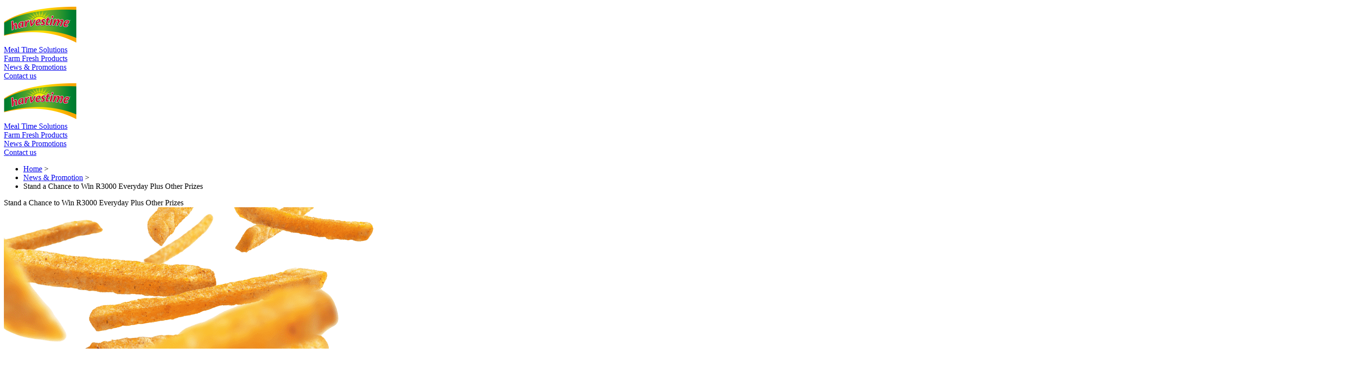

--- FILE ---
content_type: text/html; charset=utf-8
request_url: https://www.harvestime.co.za/ht_news-promotions/whats-in-the-pot/
body_size: 23138
content:



<!DOCTYPE html>
<html dir="ltr" lang="en">
<head>
    


<title>Whats In The Pot | Harvestime South Africa</title>
<meta name="description" content="FEBRUARY 2024: Buy any 900g or 600g Harvest product. To enter the Competition to win the Reward in any particular week, Participants must, buy any Harvestime product 900g or 600g, dial the USSD string *120*3535# and follow the prompts to enter, USSD costs are charged at 0.20c per 20’’." />
<meta name="keywords" content="" />


    <meta http-equiv="X-UA-Compatible" name="X-UA-Compatible" content="IE=edge,chrome=1" />
    <meta http-equiv="content-type" content="text/html; charset=UTF-8" />
    <meta name="viewport" content="width=device-width, initial-scale=1">

    <link rel="shortcut icon" type="image/x-icon" href="/images/favicon/favicon.ico">
    <link rel="apple-touch-icon-precomposed" sizes="144x144" href="/images/favicon/apple-touch-icon-144-precomposed.png">
    <link rel="apple-touch-icon-precomposed" sizes="114x114" href="/images/favicon/apple-touch-icon-114-precomposed.png">
    <link rel="apple-touch-icon-precomposed" sizes="72x72" href="/images/favicon/apple-touch-icon-72-precomposed.png">
    <link rel="apple-touch-icon-precomposed" href="/images/favicon/apple-touch-icon-57-precomposed.png">
    <link rel="shortcut icon" type="image/png" href="/images/favicon/favicon.png" />

    <link href='//fonts.googleapis.com/css?family=Actor' rel='stylesheet' type='text/css'>

    <link rel="stylesheet" type="text/css" href="/css/bootstrap.min.css" />
    <link rel="stylesheet" type="text/css" href="/scripts/element-ui/theme-chalk/index.css" />
    <link rel="stylesheet" type="text/css" href="/css/swiper.css" />





    <link href="/css/style.css?cdv=3" type="text/css" rel="stylesheet"/><link href="/css/harvestime.css?cdv=3" type="text/css" rel="stylesheet"/><link href="/css/print.css?cdv=3" media="print" type="text/css" rel="stylesheet"/>

    <style>
        [v-cloak] {
            display: none;
        }
    </style>

    <!-- Facebook Verify domain ownership -->
<meta name="facebook-domain-verification" content="d42ld1rsb34dbjlpsu4ylhmiu3mic1" />
<!-- Facebook Verify domain ownership -->


<!-- Facebook Pixel Code -->
<script>
!function(f,b,e,v,n,t,s)
{if(f.fbq)return;n=f.fbq=function(){n.callMethod?
n.callMethod.apply(n,arguments):n.queue.push(arguments)};
if(!f._fbq)f._fbq=n;n.push=n;n.loaded=!0;n.version='2.0';
n.queue=[];t=b.createElement(e);t.async=!0;
t.src=v;s=b.getElementsByTagName(e)[0];
s.parentNode.insertBefore(t,s)}(window,document,'script',
'https://connect.facebook.net/en_US/fbevents.js');
fbq('init', '2306293436157526'); 
fbq('track', 'PageView');
</script>
<noscript>
<img height="1" width="1" 
src="https://www.facebook.com/tr?id=2306293436157526&ev=PageView
&noscript=1"/>
</noscript>
<!-- End Facebook Pixel Code -->
</head>
<body>
    <script>
        var g_Page = {
            id: 11982
        }
    </script>

    

    <script src="/scripts/jquery-3.3.1.min.js"></script>

    <div class="page-content blog-page-document-type harvestime">
        <div id="vue-app" class="page-content-holder">

            






<header id="top">
    <a class="logo-mccain" href="/">
        <img src="/media/1909/logo-harvesttime.png" data-src-original="/media/1909/logo-harvesttime.png"  alt="Logo" class="main-logo" />
    </a>

        <div class="menu">
            <div class="menu-holder">
                

            <div class="menu-item level-first no-children">
                <a href="/ht_recipes/" >
                    Meal Time Solutions
                </a>
                
            </div>
            <div class="menu-item level-first no-children">
                <a href="/ht_products/" >
                    Farm Fresh Products
                </a>
                
            </div>
            <div class="menu-item level-first no-children">
                <a href="/ht_news-promotions/"   class="active"   >
                    News &amp; Promotions
                </a>
                
            </div>
            <div class="menu-item level-first no-children">
                <a href="/contacts/" target="_blank" >
                    Contact us
                </a>
                
            </div>



            </div>
        </div>
            <div class="social-icons desktop">
                    <a href="https://www.facebook.com/harvestimesouthafrica" class="facebook" title="Facebook"   target="_blank"   ></a>
                    <a href="https://www.instagram.com/harvestime_sa" class="instagram" title="Instagram"   target="_blank"   ></a>
                    <a href="https://twitter.com/HarvestimeSa" class="twitter" title="Twitter"   target="_blank"   ></a>
            </div>
        <div class="mobile-menu-icon"></div>
        <div class="mobile-menu-holder">
            <a class="logo-mccain" href="/">
                <img src="/media/1909/logo-harvesttime.png" data-src-original="/media/1909/logo-harvesttime.png" alt="Logo" class="main-logo" />
            </a>

            <div class="mobile-close"></div>
            <div class="social-icons mobile">
                    <a href="https://www.facebook.com/harvestimesouthafrica" class="facebook"   target="_blank"   ></a>
                    <a href="https://www.instagram.com/harvestime_sa" class="instagram"   target="_blank"   ></a>
                    <a href="https://twitter.com/HarvestimeSa" class="twitter"   target="_blank"   ></a>
            </div>

            <div class="mobile-menu">
                

            <div class="menu-item level-first no-children">
                <a href="/ht_recipes/" >
                    Meal Time Solutions
                </a>
                
            </div>
            <div class="menu-item level-first no-children">
                <a href="/ht_products/" >
                    Farm Fresh Products
                </a>
                
            </div>
            <div class="menu-item level-first no-children">
                <a href="/ht_news-promotions/"   class="active"   >
                    News &amp; Promotions
                </a>
                
            </div>
            <div class="menu-item level-first no-children">
                <a href="/contacts/" target="_blank" >
                    Contact us
                </a>
                
            </div>



            </div>
        </div>

</header>





            


<div class="banners-holder">
</div>

            

        <ul class="breadcrumb-custom">
                <li>
                    <a href="/">Home</a> <span class="divider">></span>
                </li>
                <li>
                    <a href="/ht_news-promotions/">News &amp; Promotion</a> <span class="divider">></span>
                </li>





            <li><span>Stand a Chance to Win R3000 Everyday Plus Other Prizes</span></li>
        </ul>

            <div class="page-content-inner">
                


<div class="page-holder blog-article-content-holder">
    <div class="main-title">Stand a Chance to Win R3000 Everyday Plus Other Prizes</div>
   
    <div class="blog-article-content">
        
    <div class="umb-grid">
                <div class="grid-section">
    <div >
        <div class='container'>
        <div class="row clearfix">
            <div class="col-md-12 column">
                <div class="padding-bottom-row ">
                            
    
    <img src="/media/2235/9054-harvest-time-digital-campaign_banner_2771x2058-2.png" alt="">


                </div>
            </div>        </div>
        </div>
    </div>
    <div >
        <div class='container'>
        <div class="row clearfix">
            <div class="col-md-12 column">
                <div >
                            
    
<h1 style="padding-bottom: 35px;">Terms and Conditions for the Harvestime Social Media Competition</h1>
<ol>
<li><strong>Entrants</strong></li>
<ol style="list-style-type: none;">
<li>1.1. Any person participating in the Competition does so on acceptance of these terms and conditions (“Terms and Conditions”).</li>
<li>1.2. McCain Foods SA (Pty) Ltd, and its subsidiaries are collectively referred to as the “Promoters” in respect of the Competition for purposes of these Terms and Conditions.</li>
<li>1.3. The Competition will run weekly from 00:01 am on <strong>23 Feb 2024</strong> and ends on <strong>05 April 2024</strong> at 11:59 am, after which time the Competition will automatically lapse and no further entries will be accepted.</li>
<li>1.4. This Competition is open to all South African residents of the age 18 years or older. The Promoter, their directors, members, partners, employees, agents, consultants, and any other person who directly or indirectly controls or is controlled by them or any supplier of goods and services in connection with this Competition and their spouses, life partners, parents, children, siblings, business partners or associates are not eligible to participate in or enter this Competition.</li>
<li>1.5. Participants may only enter the Competition as an individual; any entries that, in the Promoter’s absolute discretion, have been made by a person who is not a natural person, or via participation in a syndicate will be disqualified.</li>
</ol>
<li style="padding-top: 15px;"><strong>Reward</strong></li>
<ol style="list-style-type: none;">
<li>2.1. One Reward constitutes: R200 000 in cash and airtime.</li>
<li>2.2. <strong>Cash: </strong>61 x R3000 = R183 000, 61 cash winners, <strong>R17 000 airtime, </strong>1000 x R10 = R10 000, 200 x R20 = R4 000, 60 x R50 = R3000, 1260 winners, <strong>Total winners:</strong> 1360</li>
<li>2.3. One Reward is awarded to 1360 winners only over the above mentioned promotional period.</li>
</ol>
<li style="padding-top: 15px;"><strong>The Entry Mechanism</strong></li>
<ol style="list-style-type: none;">
<li>3.1. To enter the Competition to win the Reward in any particular week, Participants must, buy any Harvestime product 900g or 600g, dial the USSD string *120*3535# and follow the prompts to enter, USSD costs are charged at 0.20c per 20’’.</li>
<li>3.2. The Entries are pooled at the end of the week and Participants will be selected by random draw. Winners will be contacted within 5 (five) working days of the draw.</li>
<li>3.3. Once a Winner is selected, they will be contacted via the mobile number through which they entered, by way of direct message. In response to the direct message the Winner who has been selected will have 7 (seven) working days from the date on which the direct message from the Promoters has been sent, to provide their name, email address, ID number and telephonic contact details through which the delivery of the Reward will be arranged and communicated.</li>
<li>3.4. Thereafter, the Winner will be contacted using the contact details provided and they must therefore ensure that the Promoters have their correct, updated details. If a Winner cannot be contacted after sending three emails and/or three phone calls on three consecutive business days, the Reward will be forfeited and a redraw will take place. Should this occur, the Winner shall have no claim against the Promoters.</li>
<li>3.5. A Participant shall only be eligible for the Reward in the particular week in which they submitted an Entry.  No Entries submitted in one week will go into the pool of Entries for the random draw for another week.</li>
<li>3.6. A Winner shall only be eligible for one Reward notwithstanding how many times they have entered or the fact that multiple entries are made in different weeks of the Competition.</li>
<li>3.7. Entries which are unclear, illegible or contain errors will be declared invalid.</li>
</ol>
<li style="padding-top: 15px;"><strong>Redemption</strong></li>
<ol style="list-style-type: none;">
<li>4.1. Rewards cannot be exchanged for an alternative reward, and no negotiations will be entertained.</li>
<li>4.2. The Promoters reserve the right to replace the Reward with one of equal or greater value.</li>
<li>4.3. To claim a Reward, a Winner must, within 7 working days (from the time they are contacted), provide their name, ID number, email address and telephonic contact details to the Promoters, and to provide valid proof of identity (a green bar-coded ID book, passport, or drivers licence). This information shall hereafter be referred to as “Personal Information”.  If the details are not provided within this time frame, a new Winner will be drawn and neither the Participant who was previously drawn as a Winner, will be eligible to receive the Reward.</li>
<li>4.4. By participating in the Competition, Winners consent to the Promoters obtaining, retaining, using and otherwise processing, the Personal Information furnished to the Promotors for the purposes of delivering the Reward to them. The Winners also consent to their names being published on the websites and various social media pages of the Promoters. Winners’ names may be displayed on the website at <strong><a rel="noopener" href="http://www.harvestime.co.za" target="_blank">www.harvestime.co.za</a></strong>.</li>
<li>4.5. The Winners must sign an acknowledgment of receipt of the Reward.</li>
<li>4.6. It is the Winner’s responsibility to provide the correct contact details (cell number, delivery address, email address). Participants must enter from a Facebook account, Instagram account or Twitter account that is registered in their own name and no other person will use another person’s social media account for Competition entry purposes. This is to avoid fraud and possible litigation between the social media account owner and the Participant.</li>
</ol>
<li style="padding-top: 15px;"><strong>General terms</strong></li>
<ol style="list-style-type: none;">
<li>5.1. All decisions pertaining to any aspects of the Competition are final and are made at the discretion of the Promoters.  No further correspondence will be entered regarding their decision’s respective decisions. The Promoters nor its agents will be held responsible or answerable to any Participant for any dispute arising from the Competition or Reward.</li>
<li>5.2. The Competition, it’s Rewards, and any terms and/or conditions surrounding it may be amended by reasonable notification at any time during the Competition. Such altered terms and conditions and/or Rewards shall become effective immediately after being altered or on such date as may be determined by the Promoters.</li>
<li>5.3. Participants who, in the Promoters’ sole determination, act unlawfully, fraudulently, in breach of these Rules or otherwise dishonestly may be disqualified from participating in the Competition and shall not be eligible to receive any Reward.</li>
<li>5.4. In addition to any other rights contained in the Competition rules, the Promoters reserve the right to terminate the Competition at any time with immediate effect. If this is the case, the Promoters will provide a notice on their websites and it shall be the responsibility of entrants to review such websites in this respect. In such event, all consumers hereby waive any rights which they may have against the Promoters and acknowledge that they will have no recourse or claim of any nature against the Promoters.</li>
<li>5.5. The duration of this Competition may also be extended or curtailed at the sole discretion of the Promoters. If this is the case, the Promoters will provide notice of this on <strong><a rel="noopener" href="http://www.harvestime.co.za" target="_blank">www.harvestime.co.za</a></strong>.</li>
<li>5.6. The right of admission into the Competition rests solely with the Promoters.</li>
<li>5.7. Ordinary data charges apply when Participants enter the Competition.</li>
</ol>
<li style="padding-top: 15px;"><strong>Exclusions and other important terms</strong></li>
<ol style="list-style-type: none;">
<li>6.1. By entering the Competition and/or accepting any Reward, the Participants, users and/or Winners hereby indemnify, release and hold harmless the Promoters (including their subsidiaries, holding companies and affiliates), their directors, employees, agents, suppliers and contractors (the “Promoters Parties”) from and against any actions, claims and/or liability for injury, loss, damage, expense, claim or damages of any kind resulting in whole or in part, directly or indirectly, from participation in the Competition, and/or the use, acceptance or possession of a Reward, and/or participation (or non-participation) in a Reward-related activity.</li>
<li>6.2. Notwithstanding clause 6.1. above, nothing in these Terms and Conditions is intended to, or must be understood to, unlawfully restrict, limit, or avoid any rights or obligations created for either the Participant or the Promoter in terms of the Consumer Protection Act, 68 of 2008 (“CPA”).</li>
<li>6.3. By entering the Competition in accordance with its terms, Participants acknowledge that the Competition will be regulated by the provisions of the CPA. Qualifying Participants undertake to expeditiously do all things necessary to enable the Promoters to comply with their obligations under the CPA including, but not limited to, providing such personal information as may be required in order to facilitate handing over the reward.</li>
<li>6.4. Any Personal Information will be used in line with the POPIA (Protection of Personal Information Act, 4 of 2013) and will not be disclosed to a third party without the Participant’s, Winner’s or Foodie Friend’s prior, informed consent.</li>
<li>6.5. These Terms and Conditions shall be governed by the laws of the Republic of South Africa. In the event of a dispute in connection to this Competition Terms and Conditions, the parties submit to the non-exclusive jurisdiction of the courts in South Africa.</li>
<li>6.6. The Promoter or a supplier of goods or services in connection with this Competition are not responsible for any errors, omissions and/or technical failures of any nature whatsoever throughout this Competition.</li>
<li>6.7. This contest is in no way sponsored, endorsed, administered by or associated with Facebook, Instagram or Twitter. The Participant understands that he/she is providing his/her information to the Promoters and not to Facebook, Instagram or Twitter. The information so provided will be used for email communications for future Competitions should you opt in for future contact, and only with your prior, informed consent.</li>
<li>6.8. Links to these full Terms and Conditions will be made available on the various social media accounts of the promotors and these full terms and conditions are available at <strong><a rel="noopener" href="http://www.harvestime.co.za" target="_blank">www.harvestime.co.za</a></strong>.</li>
</ol>
</ol>


                </div>
            </div>        </div>
        </div>
    </div>
                </div>
    </div>




        




<div class="image-icons share-icons">
    <a href="#" class="twitter"><img src="/images/icon-social-yellow-twitter.png" alt="Twitter Icon" title="Share to Twitter" /></a>
    <a href="#" class="facebook"><img src="/images/icon-social-yellow-facebook.png" alt="Facebook Icon" title="Share to Facebook" /></a>
    <a href="#" class="pinterest"><img src="/images/icon-social-yellow-pinterest.png" alt="Email Icon" title="Share to Pinterest" /></a>
    <a href="#" class="email"><img src="/images/icon-social-yellow-email.png" alt="Email Icon" title="Share article by email" /></a>
    <a href="#" class="print"><img src="/images/icon-social-yellow-print.png" alt="Print Icon" title="Print article details" /></a>
    <a href="/umbraco/surface/articles/pdf?id=11982" class="download" target="_blank"><img src="/images/icon-download.png" alt="Download Icon" title="Download article details" /></a>
</div>
    </div>

    <a href="#top" class="button-to-the-top"></a>
</div>

<div class="bottom-content">
    
    <div class="umb-grid">
                <div class="grid-section">
    <div >
        <div class='container'>
        <div class="row clearfix">
            <div class="col-md-6 column">
                <div >
                            
    

    
        <a class="link-button" href="/retail/products" >
    <span>
        GO TO 

         FARM FRESH PRODUCTS
    </span>
</a>
    


                </div>
            </div>            <div class="col-md-6 column">
                <div >
                            
    

    
        <a class="link-button" href="/" >
    <span>
        GO BACK TO

        SOUTH AFRICA
    </span>
</a>
    


                </div>
            </div>        </div>
        </div>
    </div>
                </div>
    </div>



</div>




            </div>



            
<div class="footer">
    <div class="button-holder">
            <a href="/" class="link" >Home</a>
            <a href="https://www.mccain.com/privacy" class="link"   target="_blank"  >Global Privacy Policy</a>
            <a href="https://www.mccain.com/terms-and-conditions" class="link"   target="_blank"  >Legal Information</a>
    </div>
    <div class="contact-details">
    </div>
</div>


            <a href="#" class="button-to-the-top"></a>
        </div>
    </div>


    <script type="text/javascript" src="//www.mccain.com/scripts/gdpr/cookie-message.js?r=1"></script>
















    



    

    <script src="/scripts/bootstrap/bootstrap.min.js?cdv=3" type="text/javascript"></script><script src="/scripts/swiper/swiper.min.js?cdv=3" type="text/javascript"></script><script src="/scripts/vue/vue.min.js?cdv=3" type="text/javascript"></script><script src="/scripts/vue/vue-i18n.min.js?cdv=3" type="text/javascript"></script><script src="/scripts/element-ui/index.js?cdv=3" type="text/javascript"></script><script src="/scripts/element-ui/locale/en.js?cdv=3" type="text/javascript"></script><script src="/umbraco/surface/translations/getclientscript?cdv=3" type="text/javascript"></script><script src="/scripts/vue/locale-default-en.js?cdv=3" type="text/javascript"></script><script src="/scripts/global.js?cdv=3" type="text/javascript"></script><script src="/scripts/client-app/js/chunk-vendors.js?cdv=3" type="text/javascript"></script><script src="/scripts/client-app/js/main.js?cdv=3" type="text/javascript"></script><script src="/scripts/social-sharing.js?cdv=3" type="text/javascript"></script>

    <!-- Global site tag (gtag.js) - Google Analytics -->
<script async src="https://www.googletagmanager.com/gtag/js?id=G-Q4TQZ5NYNZ"></script>
<script>
  window.dataLayer = window.dataLayer || [];
  function gtag(){dataLayer.push(arguments);}
  gtag('js', new Date());

  gtag('config', 'G-Q4TQZ5NYNZ');
</script>


</body>
</html>
